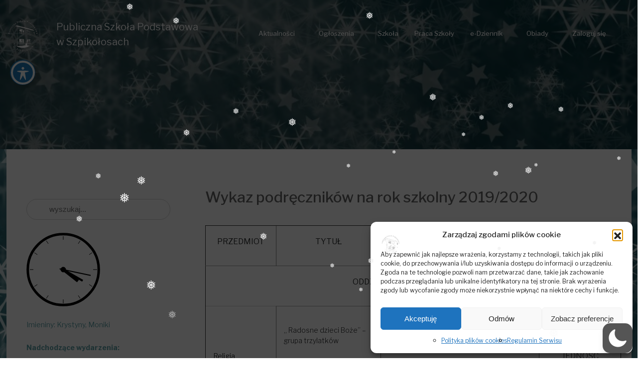

--- FILE ---
content_type: text/css
request_url: https://szkolaszpikolosy.pl/wp-content/themes/gtl-multipurpose-child/style.css?ver=1.8
body_size: 49
content:
/*
Theme Name: GTL Multipurpose Child
Theme URL: http://www.greenturtlelab.com/gtl-multipurpose
Description: GTL Multipurpose Child
Theme Author: �ukasz Czupry�ski
Author URL: http://www.greenturtlelab.com/
Template: gtl-multipurpose
Version: 2.2.0
*/

--- FILE ---
content_type: application/javascript
request_url: https://szkolaszpikolosy.pl/wp-content/plugins/wpo365-login//apps/dist/pintra-redirect.js?ver=9.4
body_size: 5611
content:
!function(t){var n={};function e(r){if(n[r])return n[r].exports;var o=n[r]={i:r,l:!1,exports:{}};return t[r].call(o.exports,o,o.exports,e),o.l=!0,o.exports}e.m=t,e.c=n,e.d=function(t,n,r){e.o(t,n)||Object.defineProperty(t,n,{enumerable:!0,get:r})},e.r=function(t){"undefined"!=typeof Symbol&&Symbol.toStringTag&&Object.defineProperty(t,Symbol.toStringTag,{value:"Module"}),Object.defineProperty(t,"__esModule",{value:!0})},e.t=function(t,n){if(1&n&&(t=e(t)),8&n)return t;if(4&n&&"object"==typeof t&&t&&t.__esModule)return t;var r=Object.create(null);if(e.r(r),Object.defineProperty(r,"default",{enumerable:!0,value:t}),2&n&&"string"!=typeof t)for(var o in t)e.d(r,o,function(n){return t[n]}.bind(null,o));return r},e.n=function(t){var n=t&&t.__esModule?function(){return t.default}:function(){return t};return e.d(n,"a",n),n},e.o=function(t,n){return Object.prototype.hasOwnProperty.call(t,n)},e.p="",e(e.s=25)}([function(t,n){var e=t.exports="undefined"!=typeof window&&window.Math==Math?window:"undefined"!=typeof self&&self.Math==Math?self:Function("return this")();"number"==typeof __g&&(__g=e)},function(t,n,e){var r=e(12)("wks"),o=e(13),i=e(0).Symbol,c="function"==typeof i;(t.exports=function(t){return r[t]||(r[t]=c&&i[t]||(c?i:o)("Symbol."+t))}).store=r},function(t,n){var e=t.exports={version:"2.6.5"};"number"==typeof __e&&(__e=e)},function(t,n,e){var r=e(4);t.exports=function(t){if(!r(t))throw TypeError(t+" is not an object!");return t}},function(t,n){t.exports=function(t){return"object"==typeof t?null!==t:"function"==typeof t}},function(t,n,e){var r=e(6);t.exports=function(t,n,e){if(r(t),void 0===n)return t;switch(e){case 1:return function(e){return t.call(n,e)};case 2:return function(e,r){return t.call(n,e,r)};case 3:return function(e,r,o){return t.call(n,e,r,o)}}return function(){return t.apply(n,arguments)}}},function(t,n){t.exports=function(t){if("function"!=typeof t)throw TypeError(t+" is not a function!");return t}},function(t,n,e){t.exports=!e(16)(function(){return 7!=Object.defineProperty({},"a",{get:function(){return 7}}).a})},function(t,n){var e={}.toString;t.exports=function(t){return e.call(t).slice(8,-1)}},function(t,n,e){var r=e(3),o=e(29),i=e(30),c=Object.defineProperty;n.f=e(7)?Object.defineProperty:function(t,n,e){if(r(t),n=i(n,!0),r(e),o)try{return c(t,n,e)}catch(t){}if("get"in e||"set"in e)throw TypeError("Accessors not supported!");return"value"in e&&(t[n]=e.value),t}},function(t,n){t.exports=!1},function(t,n,e){var r=e(8),o=e(1)("toStringTag"),i="Arguments"==r(function(){return arguments}());t.exports=function(t){var n,e,c;return void 0===t?"Undefined":null===t?"Null":"string"==typeof(e=function(t,n){try{return t[n]}catch(t){}}(n=Object(t),o))?e:i?r(n):"Object"==(c=r(n))&&"function"==typeof n.callee?"Arguments":c}},function(t,n,e){var r=e(2),o=e(0),i=o["__core-js_shared__"]||(o["__core-js_shared__"]={});(t.exports=function(t,n){return i[t]||(i[t]=void 0!==n?n:{})})("versions",[]).push({version:r.version,mode:e(10)?"pure":"global",copyright:"© 2019 Denis Pushkarev (zloirock.ru)"})},function(t,n){var e=0,r=Math.random();t.exports=function(t){return"Symbol(".concat(void 0===t?"":t,")_",(++e+r).toString(36))}},function(t,n,e){var r=e(0),o=e(2),i=e(15),c=e(18),u=e(5),a=function(t,n,e){var f,s,l,p,v=t&a.F,d=t&a.G,h=t&a.S,y=t&a.P,x=t&a.B,m=d?r:h?r[n]||(r[n]={}):(r[n]||{}).prototype,_=d?o:o[n]||(o[n]={}),w=_.prototype||(_.prototype={});for(f in d&&(e=n),e)l=((s=!v&&m&&void 0!==m[f])?m:e)[f],p=x&&s?u(l,r):y&&"function"==typeof l?u(Function.call,l):l,m&&c(m,f,l,t&a.U),_[f]!=l&&i(_,f,p),y&&w[f]!=l&&(w[f]=l)};r.core=o,a.F=1,a.G=2,a.S=4,a.P=8,a.B=16,a.W=32,a.U=64,a.R=128,t.exports=a},function(t,n,e){var r=e(9),o=e(31);t.exports=e(7)?function(t,n,e){return r.f(t,n,o(1,e))}:function(t,n,e){return t[n]=e,t}},function(t,n){t.exports=function(t){try{return!!t()}catch(t){return!0}}},function(t,n,e){var r=e(4),o=e(0).document,i=r(o)&&r(o.createElement);t.exports=function(t){return i?o.createElement(t):{}}},function(t,n,e){var r=e(0),o=e(15),i=e(19),c=e(13)("src"),u=e(32),a=(""+u).split("toString");e(2).inspectSource=function(t){return u.call(t)},(t.exports=function(t,n,e,u){var f="function"==typeof e;f&&(i(e,"name")||o(e,"name",n)),t[n]!==e&&(f&&(i(e,c)||o(e,c,t[n]?""+t[n]:a.join(String(n)))),t===r?t[n]=e:u?t[n]?t[n]=e:o(t,n,e):(delete t[n],o(t,n,e)))})(Function.prototype,"toString",function(){return"function"==typeof this&&this[c]||u.call(this)})},function(t,n){var e={}.hasOwnProperty;t.exports=function(t,n){return e.call(t,n)}},function(t,n){t.exports={}},function(t,n,e){var r=e(3),o=e(6),i=e(1)("species");t.exports=function(t,n){var e,c=r(t).constructor;return void 0===c||null==(e=r(c)[i])?n:o(e)}},function(t,n,e){var r,o,i,c=e(5),u=e(40),a=e(41),f=e(17),s=e(0),l=s.process,p=s.setImmediate,v=s.clearImmediate,d=s.MessageChannel,h=s.Dispatch,y=0,x={},m=function(){var t=+this;if(x.hasOwnProperty(t)){var n=x[t];delete x[t],n()}},_=function(t){m.call(t.data)};p&&v||(p=function(t){for(var n=[],e=1;arguments.length>e;)n.push(arguments[e++]);return x[++y]=function(){u("function"==typeof t?t:Function(t),n)},r(y),y},v=function(t){delete x[t]},"process"==e(8)(l)?r=function(t){l.nextTick(c(m,t,1))}:h&&h.now?r=function(t){h.now(c(m,t,1))}:d?(i=(o=new d).port2,o.port1.onmessage=_,r=c(i.postMessage,i,1)):s.addEventListener&&"function"==typeof postMessage&&!s.importScripts?(r=function(t){s.postMessage(t+"","*")},s.addEventListener("message",_,!1)):r="onreadystatechange"in f("script")?function(t){a.appendChild(f("script")).onreadystatechange=function(){a.removeChild(this),m.call(t)}}:function(t){setTimeout(c(m,t,1),0)}),t.exports={set:p,clear:v}},function(t,n,e){"use strict";var r=e(6);function o(t){var n,e;this.promise=new t(function(t,r){if(void 0!==n||void 0!==e)throw TypeError("Bad Promise constructor");n=t,e=r}),this.resolve=r(n),this.reject=r(e)}t.exports.f=function(t){return new o(t)}},function(t,n,e){var r=e(3),o=e(4),i=e(23);t.exports=function(t,n){if(r(t),o(n)&&n.constructor===t)return n;var e=i.f(t);return(0,e.resolve)(n),e.promise}},function(t,n,e){"use strict";Object.defineProperty(n,"__esModule",{value:!0});var r=e(26);e(27),window.wpo365=window.wpo365||{},window.wpo365.pintraRedirect=new r.PintraRedirect},function(t,n,e){"use strict";Object.defineProperty(n,"__esModule",{value:!0});var r=function(){function t(){this.uuidv4=function(){return"xxxxxxxx-xxxx-4xxx-yxxx-xxxxxxxxxxxx".replace(/[xy]/g,function(t){var n=16*Math.random()|0;return("x"==t?n:3&n|8).toString(16)})},this.queryString=function(t){var n=t.indexOf("?");if(-1==n)return{};for(var e=t.substr(n+1).split("&"),r={},o=0;o<e.length;o++){var i=e[o].split("=");r[i[0]]=2==i.length?i[1]:""}return r},this.PopupCenter=function(t,n,e,r){var o=screen.availWidth,i=screen.availHeight;e>o&&(e=o),r>i&&(r=i);var c=(o-e)/2,u=(i-r)/2,a=window.open(t,n,"width="+e+",height="+r+",top="+u+",left="+c+"toolbar=no,menubar=no,scrollbars=no,location=no,status=no");a&&window.focus&&a.focus()},"msOnline"==window.name&&(window.opener.location.reload(),window.close())}return t.prototype.toMsOnline=function(t,n){void 0===t&&(t=""),void 0===n&&(n=location.href);var e=!!window.wpo365.siteUrl?window.wpo365.siteUrl:window.location.href,r=this.queryString(window.location.href),o=0===Object.keys(this.queryString(e)).length?"?":"&",i="redirect_to"in r?decodeURIComponent(r.redirect_to):n;if(window.top!==window)return localStorage.setItem("wpo365PopupToggled","toggled"),void this.PopupCenter("actionUrl"+o+"action=openidredirect&redirect_to="+i,"msOnline",480,640);var c=document.createElement("form");c.method="POST",c.action=""+e+o+"cb="+this.uuidv4();var u={action:"openidredirect",login_hint:t,redirect_to:i};for(var a in u)if(u.hasOwnProperty(a)){var f=document.createElement("input");f.type="hidden",f.name=a,f.value=u[a],c.appendChild(f)}document.getElementById("wpo365OpenIdRedirect").appendChild(c),c.submit()},t}();n.PintraRedirect=r},function(t,n,e){"use strict";e(28),e(49),t.exports=e(2).Promise.finally},function(t,n,e){"use strict";var r,o,i,c,u=e(10),a=e(0),f=e(5),s=e(11),l=e(14),p=e(4),v=e(6),d=e(33),h=e(34),y=e(21),x=e(22).set,m=e(42)(),_=e(23),w=e(43),g=e(44),b=e(24),P=a.TypeError,j=a.process,S=j&&j.versions,O=S&&S.v8||"",M=a.Promise,E="process"==s(j),T=function(){},R=o=_.f,F=!!function(){try{var t=M.resolve(1),n=(t.constructor={})[e(1)("species")]=function(t){t(T,T)};return(E||"function"==typeof PromiseRejectionEvent)&&t.then(T)instanceof n&&0!==O.indexOf("6.6")&&-1===g.indexOf("Chrome/66")}catch(t){}}(),C=function(t){var n;return!(!p(t)||"function"!=typeof(n=t.then))&&n},U=function(t,n){if(!t._n){t._n=!0;var e=t._c;m(function(){for(var r=t._v,o=1==t._s,i=0,c=function(n){var e,i,c,u=o?n.ok:n.fail,a=n.resolve,f=n.reject,s=n.domain;try{u?(o||(2==t._h&&I(t),t._h=1),!0===u?e=r:(s&&s.enter(),e=u(r),s&&(s.exit(),c=!0)),e===n.promise?f(P("Promise-chain cycle")):(i=C(e))?i.call(e,a,f):a(e)):f(r)}catch(t){s&&!c&&s.exit(),f(t)}};e.length>i;)c(e[i++]);t._c=[],t._n=!1,n&&!t._h&&k(t)})}},k=function(t){x.call(a,function(){var n,e,r,o=t._v,i=A(t);if(i&&(n=w(function(){E?j.emit("unhandledRejection",o,t):(e=a.onunhandledrejection)?e({promise:t,reason:o}):(r=a.console)&&r.error&&r.error("Unhandled promise rejection",o)}),t._h=E||A(t)?2:1),t._a=void 0,i&&n.e)throw n.v})},A=function(t){return 1!==t._h&&0===(t._a||t._c).length},I=function(t){x.call(a,function(){var n;E?j.emit("rejectionHandled",t):(n=a.onrejectionhandled)&&n({promise:t,reason:t._v})})},B=function(t){var n=this;n._d||(n._d=!0,(n=n._w||n)._v=t,n._s=2,n._a||(n._a=n._c.slice()),U(n,!0))},N=function(t){var n,e=this;if(!e._d){e._d=!0,e=e._w||e;try{if(e===t)throw P("Promise can't be resolved itself");(n=C(t))?m(function(){var r={_w:e,_d:!1};try{n.call(t,f(N,r,1),f(B,r,1))}catch(t){B.call(r,t)}}):(e._v=t,e._s=1,U(e,!1))}catch(t){B.call({_w:e,_d:!1},t)}}};F||(M=function(t){d(this,M,"Promise","_h"),v(t),r.call(this);try{t(f(N,this,1),f(B,this,1))}catch(t){B.call(this,t)}},(r=function(t){this._c=[],this._a=void 0,this._s=0,this._d=!1,this._v=void 0,this._h=0,this._n=!1}).prototype=e(45)(M.prototype,{then:function(t,n){var e=R(y(this,M));return e.ok="function"!=typeof t||t,e.fail="function"==typeof n&&n,e.domain=E?j.domain:void 0,this._c.push(e),this._a&&this._a.push(e),this._s&&U(this,!1),e.promise},catch:function(t){return this.then(void 0,t)}}),i=function(){var t=new r;this.promise=t,this.resolve=f(N,t,1),this.reject=f(B,t,1)},_.f=R=function(t){return t===M||t===c?new i(t):o(t)}),l(l.G+l.W+l.F*!F,{Promise:M}),e(46)(M,"Promise"),e(47)("Promise"),c=e(2).Promise,l(l.S+l.F*!F,"Promise",{reject:function(t){var n=R(this);return(0,n.reject)(t),n.promise}}),l(l.S+l.F*(u||!F),"Promise",{resolve:function(t){return b(u&&this===c?M:this,t)}}),l(l.S+l.F*!(F&&e(48)(function(t){M.all(t).catch(T)})),"Promise",{all:function(t){var n=this,e=R(n),r=e.resolve,o=e.reject,i=w(function(){var e=[],i=0,c=1;h(t,!1,function(t){var u=i++,a=!1;e.push(void 0),c++,n.resolve(t).then(function(t){a||(a=!0,e[u]=t,--c||r(e))},o)}),--c||r(e)});return i.e&&o(i.v),e.promise},race:function(t){var n=this,e=R(n),r=e.reject,o=w(function(){h(t,!1,function(t){n.resolve(t).then(e.resolve,r)})});return o.e&&r(o.v),e.promise}})},function(t,n,e){t.exports=!e(7)&&!e(16)(function(){return 7!=Object.defineProperty(e(17)("div"),"a",{get:function(){return 7}}).a})},function(t,n,e){var r=e(4);t.exports=function(t,n){if(!r(t))return t;var e,o;if(n&&"function"==typeof(e=t.toString)&&!r(o=e.call(t)))return o;if("function"==typeof(e=t.valueOf)&&!r(o=e.call(t)))return o;if(!n&&"function"==typeof(e=t.toString)&&!r(o=e.call(t)))return o;throw TypeError("Can't convert object to primitive value")}},function(t,n){t.exports=function(t,n){return{enumerable:!(1&t),configurable:!(2&t),writable:!(4&t),value:n}}},function(t,n,e){t.exports=e(12)("native-function-to-string",Function.toString)},function(t,n){t.exports=function(t,n,e,r){if(!(t instanceof n)||void 0!==r&&r in t)throw TypeError(e+": incorrect invocation!");return t}},function(t,n,e){var r=e(5),o=e(35),i=e(36),c=e(3),u=e(37),a=e(39),f={},s={};(n=t.exports=function(t,n,e,l,p){var v,d,h,y,x=p?function(){return t}:a(t),m=r(e,l,n?2:1),_=0;if("function"!=typeof x)throw TypeError(t+" is not iterable!");if(i(x)){for(v=u(t.length);v>_;_++)if((y=n?m(c(d=t[_])[0],d[1]):m(t[_]))===f||y===s)return y}else for(h=x.call(t);!(d=h.next()).done;)if((y=o(h,m,d.value,n))===f||y===s)return y}).BREAK=f,n.RETURN=s},function(t,n,e){var r=e(3);t.exports=function(t,n,e,o){try{return o?n(r(e)[0],e[1]):n(e)}catch(n){var i=t.return;throw void 0!==i&&r(i.call(t)),n}}},function(t,n,e){var r=e(20),o=e(1)("iterator"),i=Array.prototype;t.exports=function(t){return void 0!==t&&(r.Array===t||i[o]===t)}},function(t,n,e){var r=e(38),o=Math.min;t.exports=function(t){return t>0?o(r(t),9007199254740991):0}},function(t,n){var e=Math.ceil,r=Math.floor;t.exports=function(t){return isNaN(t=+t)?0:(t>0?r:e)(t)}},function(t,n,e){var r=e(11),o=e(1)("iterator"),i=e(20);t.exports=e(2).getIteratorMethod=function(t){if(null!=t)return t[o]||t["@@iterator"]||i[r(t)]}},function(t,n){t.exports=function(t,n,e){var r=void 0===e;switch(n.length){case 0:return r?t():t.call(e);case 1:return r?t(n[0]):t.call(e,n[0]);case 2:return r?t(n[0],n[1]):t.call(e,n[0],n[1]);case 3:return r?t(n[0],n[1],n[2]):t.call(e,n[0],n[1],n[2]);case 4:return r?t(n[0],n[1],n[2],n[3]):t.call(e,n[0],n[1],n[2],n[3])}return t.apply(e,n)}},function(t,n,e){var r=e(0).document;t.exports=r&&r.documentElement},function(t,n,e){var r=e(0),o=e(22).set,i=r.MutationObserver||r.WebKitMutationObserver,c=r.process,u=r.Promise,a="process"==e(8)(c);t.exports=function(){var t,n,e,f=function(){var r,o;for(a&&(r=c.domain)&&r.exit();t;){o=t.fn,t=t.next;try{o()}catch(r){throw t?e():n=void 0,r}}n=void 0,r&&r.enter()};if(a)e=function(){c.nextTick(f)};else if(!i||r.navigator&&r.navigator.standalone)if(u&&u.resolve){var s=u.resolve(void 0);e=function(){s.then(f)}}else e=function(){o.call(r,f)};else{var l=!0,p=document.createTextNode("");new i(f).observe(p,{characterData:!0}),e=function(){p.data=l=!l}}return function(r){var o={fn:r,next:void 0};n&&(n.next=o),t||(t=o,e()),n=o}}},function(t,n){t.exports=function(t){try{return{e:!1,v:t()}}catch(t){return{e:!0,v:t}}}},function(t,n,e){var r=e(0).navigator;t.exports=r&&r.userAgent||""},function(t,n,e){var r=e(18);t.exports=function(t,n,e){for(var o in n)r(t,o,n[o],e);return t}},function(t,n,e){var r=e(9).f,o=e(19),i=e(1)("toStringTag");t.exports=function(t,n,e){t&&!o(t=e?t:t.prototype,i)&&r(t,i,{configurable:!0,value:n})}},function(t,n,e){"use strict";var r=e(0),o=e(9),i=e(7),c=e(1)("species");t.exports=function(t){var n=r[t];i&&n&&!n[c]&&o.f(n,c,{configurable:!0,get:function(){return this}})}},function(t,n,e){var r=e(1)("iterator"),o=!1;try{var i=[7][r]();i.return=function(){o=!0},Array.from(i,function(){throw 2})}catch(t){}t.exports=function(t,n){if(!n&&!o)return!1;var e=!1;try{var i=[7],c=i[r]();c.next=function(){return{done:e=!0}},i[r]=function(){return c},t(i)}catch(t){}return e}},function(t,n,e){"use strict";var r=e(14),o=e(2),i=e(0),c=e(21),u=e(24);r(r.P+r.R,"Promise",{finally:function(t){var n=c(this,o.Promise||i.Promise),e="function"==typeof t;return this.then(e?function(e){return u(n,t()).then(function(){return e})}:t,e?function(e){return u(n,t()).then(function(){throw e})}:t)}})}]);
//# sourceMappingURL=pintra-redirect.js.map